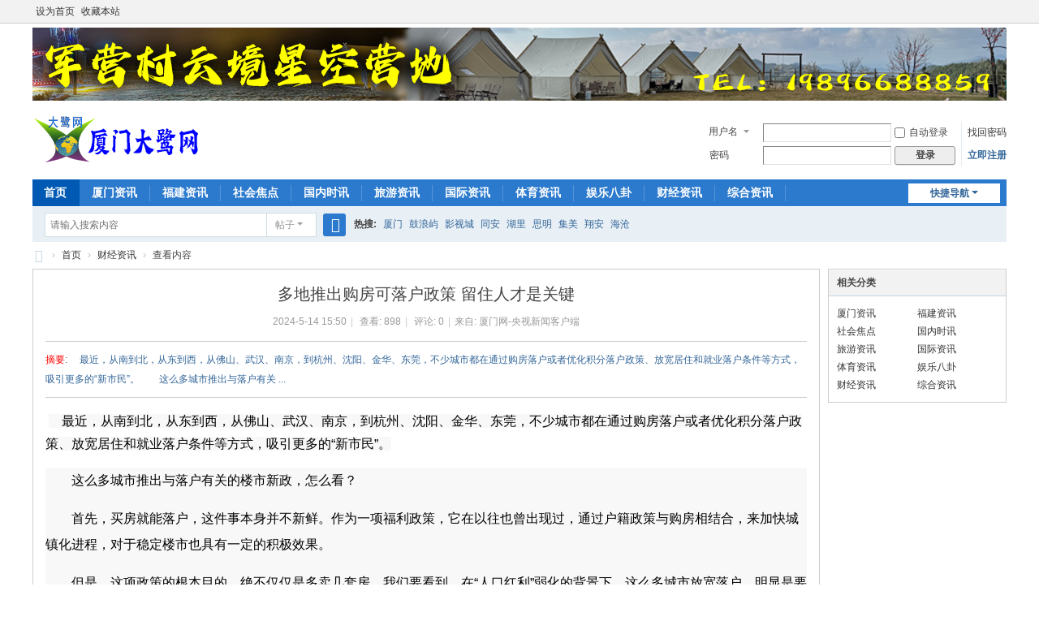

--- FILE ---
content_type: text/html; charset=utf-8
request_url: http://xm3502.com/article-143-1.html
body_size: 7086
content:
<!DOCTYPE html>
<html>
<head>
<meta charset="utf-8" />
<meta name="renderer" content="webkit" />
<meta http-equiv="X-UA-Compatible" content="IE=edge" />
<title>多地推出购房可落户政策 留住人才是关键 - 财经资讯 -  厦门大鹭网—厦门国达网络 -  www.xm3502.com</title>

<meta name="keywords" content="多地推出购房可落户政策 留住人才是关键" />
<meta name="description" content="　最近，从南到北，从东到西，从佛山、武汉、南京，到杭州、沈阳、金华、东莞，不少城市都在通过购房落户或者优化积分落户政策、放宽居住和就业落户条件等方式，吸引更多的“新市民”。　　这么多城市推出与落户有关 ... ,厦门大鹭网—厦门国达网络" />
<meta name="generator" content="Discuz! X3.5" />
<meta name="author" content="Discuz! Team and Comsenz UI Team" />
<meta name="copyright" content="2001-2025 Discuz! Team." />
<meta name="MSSmartTagsPreventParsing" content="True" />
<meta http-equiv="MSThemeCompatible" content="Yes" />
<base href="http://xm3502.com/" /><link rel="stylesheet" type="text/css" href="data/cache/style_1_common.css?JTP" /><link rel="stylesheet" type="text/css" href="data/cache/style_1_portal_view.css?JTP" /><!--[if IE]><link rel="stylesheet" type="text/css" href="data/cache/style_1_iefix.css?JTP" /><![endif]--><script type="text/javascript">var STYLEID = '1', STATICURL = 'static/', IMGDIR = 'static/image/common', VERHASH = 'JTP', charset = 'utf-8', discuz_uid = '0', cookiepre = 'GT4y_f1fd_', cookiedomain = 'xm3502.com', cookiepath = '/', showusercard = '1', attackevasive = '0', disallowfloat = 'newthread', creditnotice = '1|威望|,2|金钱|,3|贡献|', defaultstyle = '', REPORTURL = 'aHR0cDovL3htMzUwMi5jb20vYXJ0aWNsZS0xNDMtMS5odG1s', SITEURL = 'http://xm3502.com/', JSPATH = 'data/cache/', CSSPATH = 'data/cache/style_', DYNAMICURL = '';</script>
<script src="data/cache/common.js?JTP" type="text/javascript"></script>
<meta name="application-name" content="厦门大鹭网—厦门国达网络" />
<meta name="msapplication-tooltip" content="厦门大鹭网—厦门国达网络" />
<meta name="msapplication-task" content="name=首页;action-uri=http://xm3502.com/portal.php;icon-uri=http://xm3502.com/static/image/common/portal.ico" /><meta name="msapplication-task" content="name=论坛;action-uri=http://xm3502.com/forum.php;icon-uri=http://xm3502.com/static/image/common/bbs.ico" />
<script src="data/cache/portal.js?JTP" type="text/javascript"></script>
</head>

<body id="nv_portal" class="pg_view" onkeydown="if(event.keyCode==27) return false;">
<div id="append_parent"></div><div id="ajaxwaitid"></div>
<div id="toptb" class="cl">
<div class="wp">
<div class="z"><a href="javascript:;"  onclick="setHomepage('https://www.xm3502.com/');">设为首页</a><a href="https://www.xm3502.com/"  onclick="addFavorite(this.href, '厦门大鹭网—厦门国达网络');return false;">收藏本站</a></div>
<div class="y">
<a id="switchblind" href="javascript:;" onclick="toggleBlind(this)" title="开启辅助访问" class="switchblind"></a>
</div>
</div>
</div>

<div class="wp a_h"><a href="/article-1346-1.html" target="_blank"><img src="https://www.xm3502.com/data/attachment/common/cf/205250bp66z0uu9r0xfzwk.jpeg" alt="厦门同安军营村云境星空营地，联系电话：19896688859（微信同号）" border="0"></a></div><div id="hd">
<div class="wp">
<div class="hdc cl"><h2><a href="./" title="厦门大鹭网—厦门国达网络"><img src="data/attachment/common/template/boardimg_20240426wsxidsfw.png" alt="厦门大鹭网—厦门国达网络" class="boardlogo" id="boardlogo" border="0" /></a></h2><script src="data/cache/logging.js?JTP" type="text/javascript"></script>
<form method="post" autocomplete="off" id="lsform" action="member.php?mod=logging&amp;action=login&amp;loginsubmit=yes&amp;infloat=yes&amp;lssubmit=yes" onsubmit="return lsSubmit();">
<div class="fastlg cl">
<span id="return_ls" style="display:none"></span>
<div class="y pns">
<table cellspacing="0" cellpadding="0">
<tr>
<td>
<span class="ftid">
<select name="fastloginfield" id="ls_fastloginfield" width="40">
<option value="username">用户名</option>
<option value="email">Email</option>
</select>
</span>
<script type="text/javascript">simulateSelect('ls_fastloginfield')</script>
</td>
<td><input type="text" name="username" id="ls_username" autocomplete="off" class="px vm" /></td>
<td class="fastlg_l"><label for="ls_cookietime"><input type="checkbox" name="cookietime" id="ls_cookietime" class="pc" value="2592000" />自动登录</label></td>
<td>&nbsp;<a href="javascript:;" onclick="showWindow('login', 'member.php?mod=logging&action=login&viewlostpw=1')">找回密码</a></td>
</tr>
<tr>
<td><label for="ls_password" class="z psw_w">密码</label></td>
<td><input type="password" name="password" id="ls_password" class="px vm" autocomplete="off" /></td>
<td class="fastlg_l"><button type="submit" class="pn vm" style="width: 75px;"><em>登录</em></button></td>
<td>&nbsp;<a href="member.php?mod=register" class="xi2 xw1">立即注册</a></td>
</tr>
</table>
<input type="hidden" name="formhash" value="540c58ee" />
<input type="hidden" name="quickforward" value="yes" />
<input type="hidden" name="handlekey" value="ls" />
</div>
</div>
</form>
</div>

<div id="nv">
<a href="javascript:;" id="qmenu" onmouseover="delayShow(this, function () {showMenu({'ctrlid':'qmenu','pos':'34!','ctrlclass':'a','duration':2});showForummenu(0);})">快捷导航</a>
<ul><li class="a" id="mn_portal" ><a href="portal.php" hidefocus="true" title="Portal"  >首页<span>Portal</span></a></li><li id="mn_P11" ><a href="https://www.xm3502.com/portal.php?mod=list&catid=11" hidefocus="true"  >厦门资讯</a></li><li id="mn_P12" ><a href="https://www.xm3502.com/portal.php?mod=list&catid=12" hidefocus="true"  >福建资讯</a></li><li id="mn_P13" ><a href="https://www.xm3502.com/portal.php?mod=list&catid=13" hidefocus="true"  >社会焦点</a></li><li id="mn_P14" ><a href="https://www.xm3502.com/portal.php?mod=list&catid=14" hidefocus="true"  >国内时讯</a></li><li id="mn_P15" ><a href="https://www.xm3502.com/portal.php?mod=list&catid=15" hidefocus="true"  >旅游资讯</a></li><li id="mn_P16" ><a href="https://www.xm3502.com/portal.php?mod=list&catid=16" hidefocus="true"  >国际资讯</a></li><li id="mn_P17" ><a href="https://www.xm3502.com/portal.php?mod=list&catid=17" hidefocus="true"  >体育资讯</a></li><li id="mn_P18" ><a href="https://www.xm3502.com/portal.php?mod=list&catid=18" hidefocus="true"  >娱乐八卦</a></li><li id="mn_P19" ><a href="https://www.xm3502.com/portal.php?mod=list&catid=19" hidefocus="true"  >财经资讯</a></li><li id="mn_P20" ><a href="https://www.xm3502.com/portal.php?mod=list&catid=20" hidefocus="true"  >综合资讯</a></li></ul>
</div>
<div id="mu" class="cl">
</div><div id="scbar" class="scbar_narrow cl">
<form id="scbar_form" method="post" autocomplete="off" onsubmit="searchFocus($('scbar_txt'))" action="search.php?searchsubmit=yes" target="_blank">
<input type="hidden" name="mod" id="scbar_mod" value="search" />
<input type="hidden" name="formhash" value="540c58ee" />
<input type="hidden" name="srchtype" value="title" />
<input type="hidden" name="srhfid" value="0" />
<input type="hidden" name="srhlocality" value="portal::view" />
<table cellspacing="0" cellpadding="0">
<tr>
<td class="scbar_icon_td"></td>
<td class="scbar_txt_td"><input type="text" name="srchtxt" id="scbar_txt" value="请输入搜索内容" autocomplete="off" x-webkit-speech speech /></td>
<td class="scbar_type_td"><a href="javascript:;" id="scbar_type" class="xg1 showmenu" onclick="showMenu(this.id)" hidefocus="true">搜索</a></td>
<td class="scbar_btn_td"><button type="submit" name="searchsubmit" id="scbar_btn" sc="1" class="pn pnc" value="true"><strong class="xi2">搜索</strong></button></td>
<td class="scbar_hot_td">
<div id="scbar_hot">
<strong class="xw1">热搜: </strong>

<a href="search.php?mod=forum&amp;srchtxt=%E5%8E%A6%E9%97%A8&amp;formhash=540c58ee&amp;searchsubmit=true&amp;source=hotsearch" target="_blank" class="xi2" sc="1">厦门</a>



<a href="search.php?mod=forum&amp;srchtxt=%E9%BC%93%E6%B5%AA%E5%B1%BF&amp;formhash=540c58ee&amp;searchsubmit=true&amp;source=hotsearch" target="_blank" class="xi2" sc="1">鼓浪屿</a>



<a href="search.php?mod=forum&amp;srchtxt=%E5%BD%B1%E8%A7%86%E5%9F%8E&amp;formhash=540c58ee&amp;searchsubmit=true&amp;source=hotsearch" target="_blank" class="xi2" sc="1">影视城</a>



<a href="search.php?mod=forum&amp;srchtxt=%E5%90%8C%E5%AE%89&amp;formhash=540c58ee&amp;searchsubmit=true&amp;source=hotsearch" target="_blank" class="xi2" sc="1">同安</a>



<a href="search.php?mod=forum&amp;srchtxt=%E6%B9%96%E9%87%8C&amp;formhash=540c58ee&amp;searchsubmit=true&amp;source=hotsearch" target="_blank" class="xi2" sc="1">湖里</a>



<a href="search.php?mod=forum&amp;srchtxt=%E6%80%9D%E6%98%8E&amp;formhash=540c58ee&amp;searchsubmit=true&amp;source=hotsearch" target="_blank" class="xi2" sc="1">思明</a>



<a href="search.php?mod=forum&amp;srchtxt=%E9%9B%86%E7%BE%8E&amp;formhash=540c58ee&amp;searchsubmit=true&amp;source=hotsearch" target="_blank" class="xi2" sc="1">集美</a>



<a href="search.php?mod=forum&amp;srchtxt=%E7%BF%94%E5%AE%89&amp;formhash=540c58ee&amp;searchsubmit=true&amp;source=hotsearch" target="_blank" class="xi2" sc="1">翔安</a>



<a href="search.php?mod=forum&amp;srchtxt=%E6%B5%B7%E6%B2%A7&amp;formhash=540c58ee&amp;searchsubmit=true&amp;source=hotsearch" target="_blank" class="xi2" sc="1">海沧</a>

</div>
</td>
</tr>
</table>
</form>
</div>
<ul id="scbar_type_menu" class="p_pop" style="display: none;"><li><a href="javascript:;" rel="article">文章</a></li><li><a href="javascript:;" rel="forum" class="curtype">帖子</a></li><li><a href="javascript:;" rel="user">用户</a></li></ul>
<script type="text/javascript">
initSearchmenu('scbar', '');
</script>
</div>
</div>


<div id="wp" class="wp">
<!--[name]!portalcategory_viewtplname![/name]-->

<script src="data/cache/forum_viewthread.js?JTP" type="text/javascript"></script>
<script type="text/javascript">zoomstatus = parseInt(1), imagemaxwidth = '600', aimgcount = new Array();</script>
<div id="pt" class="bm cl">
<div class="z">
<a href="./" class="nvhm" title="首页">厦门大鹭网—厦门国达网络</a> <em>&rsaquo;</em>
<a href="portal.php">首页</a> <em>&rsaquo;</em><a href="https://www.xm3502.com/portal.php?mod=list&catid=19">财经资讯</a> <em>&rsaquo;</em>
查看内容
</div>
</div>

<style id="diy_style" type="text/css"></style>
<div class="wp">
<!--[diy=diy1]--><div id="diy1" class="area"></div><!--[/diy]-->
</div>
<div id="ct" class="ct2 wp cl">
<div class="mn">
<div class="bm vw">
<div class="h hm">
<h1 class="ph">多地推出购房可落户政策 留住人才是关键 </h1>
<p class="xg1">
2024-5-14 15:50<span class="pipe">|</span>
查看: <em id="_viewnum">898</em><span class="pipe">|</span>
评论: 0<span class="pipe">|</span>来自: 厦门网-央视新闻客户端</p>
</div>

<!--[diy=diysummarytop]--><div id="diysummarytop" class="area"></div><!--[/diy]-->

<div class="s"><div><strong>摘要</strong>: 　最近，从南到北，从东到西，从佛山、武汉、南京，到杭州、沈阳、金华、东莞，不少城市都在通过购房落户或者优化积分落户政策、放宽居住和就业落户条件等方式，吸引更多的“新市民”。　　这么多城市推出与落户有关 ...</div></div>
<!--[diy=diysummarybottom]--><div id="diysummarybottom" class="area"></div><!--[/diy]-->

<div class="d">

<!--[diy=diycontenttop]--><div id="diycontenttop" class="area"></div><!--[/diy]-->

<table cellpadding="0" cellspacing="0" class="vwtb"><tr><td id="article_content">&nbsp;<span style="background-color: rgb(248, 248, 248); font-family: &quot;Microsoft Yahei&quot;, &quot;Hiragino Sans GB&quot;, Helvetica, Arial, sans-serif; font-size: 16px;">　最近，从南到北，从东到西，从佛山、武汉、南京，到杭州、沈阳、金华、东莞，不少城市都在通过购房落户或者优化积分落户政策、放宽居住和就业落户条件等方式，吸引更多的“新市民”。</span><div class="cont-b clearfix" style="margin: 0px; padding: 0px; font-size: 16px; line-height: 2em; font-family: &quot;Microsoft Yahei&quot;, &quot;Hiragino Sans GB&quot;, Helvetica, Arial, sans-serif; background-color: rgb(248, 248, 248);"><div class="TRS_Editor" style="margin: 0px; padding: 0px;"><p style="margin: 15px 0px; padding: 0px;">　　这么多城市推出与落户有关的楼市新政，怎么看？</p><p style="margin: 15px 0px; padding: 0px;">　　首先，买房就能落户，这件事本身并不新鲜。作为一项福利政策，它在以往也曾出现过，通过户籍政策与购房相结合，来加快城镇化进程，对于稳定楼市也具有一定的积极效果。</p><p style="margin: 15px 0px; padding: 0px;">　　但是，这项政策的根本目的，绝不仅仅是多卖几套房。我们要看到，在“人口红利”弱化的背景下，这么多城市放宽落户，明显是要在激烈的竞争中赢得先机，通过增强城市对人口、人才的吸纳能力，通过优秀人才的引进，对当地的人口结构起到优化作用，从而提升城市的竞争力和经济活力。所以，当前大家都选择出台放宽落户等政策，显示出各个城市都面临并且意识到了这个问题，开始重视高质量人口的发展了。</p><p style="margin: 15px 0px; padding: 0px;">　　其次，在买房就能落户等一系列政策出台的背后，各个城市也得考虑资源的进一步配置安排了，特别是在教育、医疗等基本公共服务均等化方面，只有确保落户的人都能享受到高质量的服务，才能形成良性的机制，推动城市的可持续发展。（总台央视记者 杨潇 吴天白 柏清玉）</p></div></div><div class="cont-c mt30" style="margin: 30px 0px 0px; padding: 10px; border-left: 4px solid rgb(1, 32, 79); border-right: 4px solid rgb(1, 32, 79); background: rgb(242, 242, 242); text-indent: 2em; line-height: 24px; color: rgb(102, 102, 102); font-family: &quot;Microsoft Yahei&quot;, &quot;Hiragino Sans GB&quot;, Helvetica, Arial, sans-serif;"><p style="margin: 0px; padding: 0px;">责任编辑： 吴郁莹,赖旭华</p></div></td></tr></table>

<!--[diy=diycontentbottom]--><div id="diycontentbottom" class="area"></div><!--[/diy]-->

<script src="data/cache/home.js?JTP" type="text/javascript"></script>
<div id="click_div"><table cellpadding="0" cellspacing="0" class="atd">
<tr><td>
<a href="home.php?mod=spacecp&amp;ac=click&amp;op=add&amp;clickid=1&amp;idtype=aid&amp;id=143&amp;hash=fe00403931ffde3e77c6b8b02ad54c97&amp;handlekey=clickhandle" id="click_aid_143_1" onclick="showWindow(this.id, this.href);doane(event);">
<img src="static/image/click/xianhua.gif" alt="" /><br />鲜花</a>
</td>
<td>
<a href="home.php?mod=spacecp&amp;ac=click&amp;op=add&amp;clickid=2&amp;idtype=aid&amp;id=143&amp;hash=fe00403931ffde3e77c6b8b02ad54c97&amp;handlekey=clickhandle" id="click_aid_143_2" onclick="showWindow(this.id, this.href);doane(event);">
<img src="static/image/click/woshou.gif" alt="" /><br />握手</a>
</td>
<td>
<a href="home.php?mod=spacecp&amp;ac=click&amp;op=add&amp;clickid=3&amp;idtype=aid&amp;id=143&amp;hash=fe00403931ffde3e77c6b8b02ad54c97&amp;handlekey=clickhandle" id="click_aid_143_3" onclick="showWindow(this.id, this.href);doane(event);">
<img src="static/image/click/leiren.gif" alt="" /><br />雷人</a>
</td>
<td>
<a href="home.php?mod=spacecp&amp;ac=click&amp;op=add&amp;clickid=4&amp;idtype=aid&amp;id=143&amp;hash=fe00403931ffde3e77c6b8b02ad54c97&amp;handlekey=clickhandle" id="click_aid_143_4" onclick="showWindow(this.id, this.href);doane(event);">
<img src="static/image/click/luguo.gif" alt="" /><br />路过</a>
</td>
<td>
<a href="home.php?mod=spacecp&amp;ac=click&amp;op=add&amp;clickid=5&amp;idtype=aid&amp;id=143&amp;hash=fe00403931ffde3e77c6b8b02ad54c97&amp;handlekey=clickhandle" id="click_aid_143_5" onclick="showWindow(this.id, this.href);doane(event);">
<img src="static/image/click/jidan.gif" alt="" /><br />鸡蛋</a>
</td>
</tr>
</table>
<script type="text/javascript">
function errorhandle_clickhandle(message, values) {
if(values['id']) {
showCreditPrompt();
show_click(values['idtype'], values['id'], values['clickid']);
}
}
</script>

</div>


<!--[diy=diycontentclickbottom]--><div id="diycontentclickbottom" class="area"></div><!--[/diy]-->

</div>

<div class="o cl ptm pbm">
<a href="misc.php?mod=invite&amp;action=article&amp;id=143" id="a_invite" onclick="showWindow('invite', this.href, 'get', 0);" class="oshr oivt">邀请</a>
</div>
<div class="pren pbm cl">
<em>上一篇：<a href="article-140-1.html">数据释放暖意、新动能源源不断 我国经济社会高质量发展稳步推进 ...</a></em><em>下一篇：<a href="article-147-1.html">勿受骗！这些“巨额打赏”“现金花束”可能是新型洗钱</a></em></div>
</div>

<!--[diy=diycontentrelatetop]--><div id="diycontentrelatetop" class="area"></div><!--[/diy]-->
<!--[diy=diycontentrelate]--><div id="diycontentrelate" class="area"></div><!--[/diy]-->


<!--[diy=diycontentcomment]--><div id="diycontentcomment" class="area"></div><!--[/diy]-->


</div>
<div class="sd pph">


<div class="drag">
<!--[diy=diyrighttop]--><div id="diyrighttop" class="area"></div><!--[/diy]-->
</div>

<div class="bm">
<div class="bm_h cl">
<h2>相关分类</h2>
</div>
<div class="bm_c">
<ul class="xl xl2 cl"><li><a href="https://www.xm3502.com/portal.php?mod=list&catid=11">厦门资讯</a></li>
<li><a href="https://www.xm3502.com/portal.php?mod=list&catid=12">福建资讯</a></li>
<li><a href="https://www.xm3502.com/portal.php?mod=list&catid=13">社会焦点</a></li>
<li><a href="https://www.xm3502.com/portal.php?mod=list&catid=14">国内时讯</a></li>
<li><a href="https://www.xm3502.com/portal.php?mod=list&catid=15">旅游资讯</a></li>
<li><a href="https://www.xm3502.com/portal.php?mod=list&catid=16">国际资讯</a></li>
<li><a href="https://www.xm3502.com/portal.php?mod=list&catid=17">体育资讯</a></li>
<li><a href="https://www.xm3502.com/portal.php?mod=list&catid=18">娱乐八卦</a></li>
<li><a href="https://www.xm3502.com/portal.php?mod=list&catid=19">财经资讯</a></li>
<li><a href="https://www.xm3502.com/portal.php?mod=list&catid=20">综合资讯</a></li>
</ul>
</div>
</div>

<div class="drag">
<!--[diy=diy2]--><div id="diy2" class="area"></div><!--[/diy]-->
</div>


</div>
</div>


<div class="wp mtn">
<!--[diy=diy3]--><div id="diy3" class="area"></div><!--[/diy]-->
</div>
<input type="hidden" id="portalview" value="1">	</div>
<center>
<div id="ft" class="wp cl">
版权声明：厦门大鹭网（以下简称“大鹭网”）所发布的内容如果没有声明原创，则表示其为转载内容，大鹭网转载的所有内容只为增加传播途径之用，不作任何商业行为。如若发现大鹭网的任何内容对您造成侵权，请与我们联系，我们将及时处理。如未联系我们，则表示作者默许大鹭网转载其内容。大鹭网联系QQ：340198037 站点统计： <script>
var _hmt = _hmt || [];
(function() {
  var hm = document.createElement("script");
  hm.src = "https://hm.baidu.com/hm.js?219cee0cf95ca58e81b451051ab4193e";
  var s = document.getElementsByTagName("script")[0]; 
  s.parentNode.insertBefore(hm, s);
})();
</script>
<br>
<a href="https://beian.miit.gov.cn/" target="_blank">闽ICP备2024028522号</a> </div></center></div>
<script src="home.php?mod=misc&ac=sendmail&rand=1768716791" type="text/javascript"></script>

<div id="scrolltop">
<span hidefocus="true"><a title="返回顶部" onclick="window.scrollTo('0','0')" class="scrolltopa" ><b>返回顶部</b></a></span>
</div>
<script type="text/javascript">_attachEvent(window, 'scroll', function () { showTopLink(); });checkBlind();</script>
</body>
</html>
